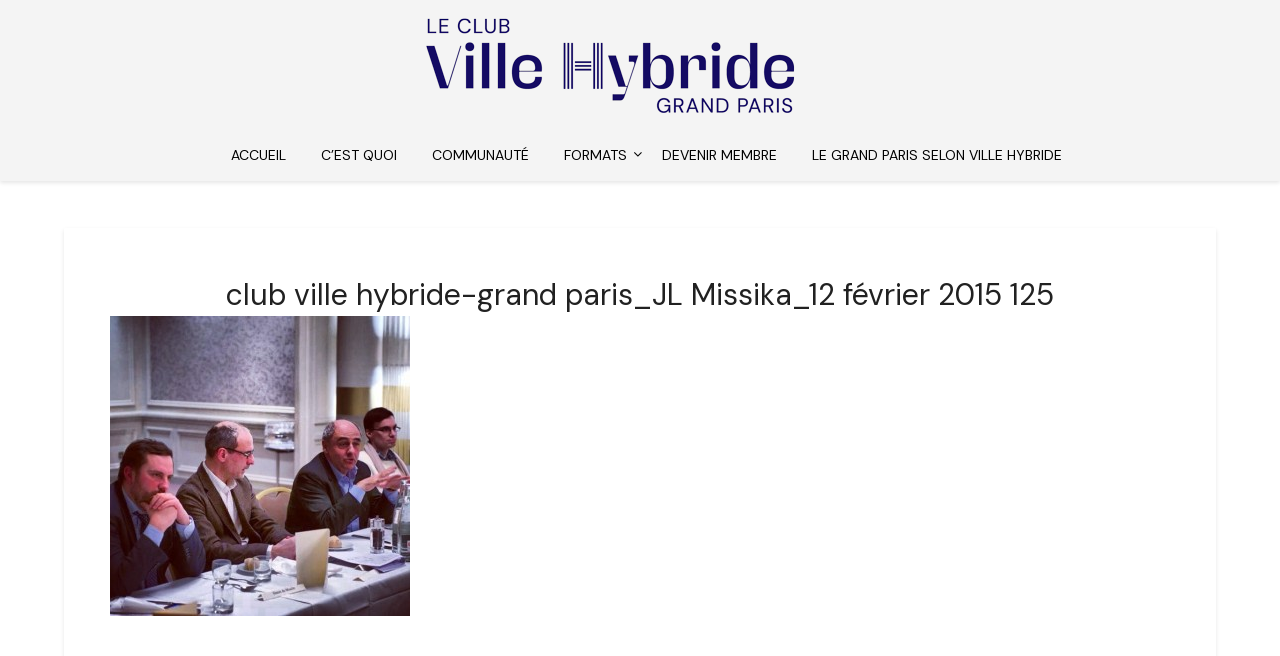

--- FILE ---
content_type: text/html; charset=UTF-8
request_url: http://www.clubvillehybridegrandparis.villehybride.fr/2016/01/29/jean-louis-missika-ville-de-paris-ariane-bouleau-saide-grand-paris-amenagement-27-janvier-2016/club-ville-hybride-grand-paris_jl-missika_12-fevrier-2015-125/
body_size: 13209
content:
<!doctype html>
<html lang="fr-FR">
<head>
	<meta charset="UTF-8">
	<meta name="viewport" content="width=device-width, initial-scale=1">
	<link rel="profile" href="http://gmpg.org/xfn/11">
	<meta name='robots' content='index, follow, max-image-preview:large, max-snippet:-1, max-video-preview:-1' />

	<!-- This site is optimized with the Yoast SEO plugin v21.8 - https://yoast.com/wordpress/plugins/seo/ -->
	<title>club ville hybride-grand paris_JL Missika_12 février 2015 125 - Ville Hybride</title>
	<link rel="canonical" href="http://www.clubvillehybridegrandparis.villehybride.fr/2016/01/29/jean-louis-missika-ville-de-paris-ariane-bouleau-saide-grand-paris-amenagement-27-janvier-2016/club-ville-hybride-grand-paris_jl-missika_12-fevrier-2015-125/" />
	<meta property="og:locale" content="fr_FR" />
	<meta property="og:type" content="article" />
	<meta property="og:title" content="club ville hybride-grand paris_JL Missika_12 février 2015 125 - Ville Hybride" />
	<meta property="og:url" content="http://www.clubvillehybridegrandparis.villehybride.fr/2016/01/29/jean-louis-missika-ville-de-paris-ariane-bouleau-saide-grand-paris-amenagement-27-janvier-2016/club-ville-hybride-grand-paris_jl-missika_12-fevrier-2015-125/" />
	<meta property="og:site_name" content="Ville Hybride" />
	<meta property="article:publisher" content="https://www.facebook.com/vhyb.lavillehybride" />
	<meta property="og:image" content="http://www.clubvillehybridegrandparis.villehybride.fr/2016/01/29/jean-louis-missika-ville-de-paris-ariane-bouleau-saide-grand-paris-amenagement-27-janvier-2016/club-ville-hybride-grand-paris_jl-missika_12-fevrier-2015-125" />
	<meta property="og:image:width" content="640" />
	<meta property="og:image:height" content="640" />
	<meta property="og:image:type" content="image/jpeg" />
	<meta name="twitter:card" content="summary_large_image" />
	<meta name="twitter:site" content="@villehybride" />
	<script type="application/ld+json" class="yoast-schema-graph">{"@context":"https://schema.org","@graph":[{"@type":"WebPage","@id":"http://www.clubvillehybridegrandparis.villehybride.fr/2016/01/29/jean-louis-missika-ville-de-paris-ariane-bouleau-saide-grand-paris-amenagement-27-janvier-2016/club-ville-hybride-grand-paris_jl-missika_12-fevrier-2015-125/","url":"http://www.clubvillehybridegrandparis.villehybride.fr/2016/01/29/jean-louis-missika-ville-de-paris-ariane-bouleau-saide-grand-paris-amenagement-27-janvier-2016/club-ville-hybride-grand-paris_jl-missika_12-fevrier-2015-125/","name":"club ville hybride-grand paris_JL Missika_12 février 2015 125 - Ville Hybride","isPartOf":{"@id":"http://www.clubvillehybridegrandparis.villehybride.fr/#website"},"primaryImageOfPage":{"@id":"http://www.clubvillehybridegrandparis.villehybride.fr/2016/01/29/jean-louis-missika-ville-de-paris-ariane-bouleau-saide-grand-paris-amenagement-27-janvier-2016/club-ville-hybride-grand-paris_jl-missika_12-fevrier-2015-125/#primaryimage"},"image":{"@id":"http://www.clubvillehybridegrandparis.villehybride.fr/2016/01/29/jean-louis-missika-ville-de-paris-ariane-bouleau-saide-grand-paris-amenagement-27-janvier-2016/club-ville-hybride-grand-paris_jl-missika_12-fevrier-2015-125/#primaryimage"},"thumbnailUrl":"http://www.clubvillehybridegrandparis.villehybride.fr/wp-content/uploads/2016/03/club-ville-hybride-grand-paris_JL-Missika_12-février-2015-125.jpg","datePublished":"2016-03-02T12:33:46+00:00","dateModified":"2016-03-02T12:33:46+00:00","breadcrumb":{"@id":"http://www.clubvillehybridegrandparis.villehybride.fr/2016/01/29/jean-louis-missika-ville-de-paris-ariane-bouleau-saide-grand-paris-amenagement-27-janvier-2016/club-ville-hybride-grand-paris_jl-missika_12-fevrier-2015-125/#breadcrumb"},"inLanguage":"fr-FR","potentialAction":[{"@type":"ReadAction","target":["http://www.clubvillehybridegrandparis.villehybride.fr/2016/01/29/jean-louis-missika-ville-de-paris-ariane-bouleau-saide-grand-paris-amenagement-27-janvier-2016/club-ville-hybride-grand-paris_jl-missika_12-fevrier-2015-125/"]}]},{"@type":"ImageObject","inLanguage":"fr-FR","@id":"http://www.clubvillehybridegrandparis.villehybride.fr/2016/01/29/jean-louis-missika-ville-de-paris-ariane-bouleau-saide-grand-paris-amenagement-27-janvier-2016/club-ville-hybride-grand-paris_jl-missika_12-fevrier-2015-125/#primaryimage","url":"http://www.clubvillehybridegrandparis.villehybride.fr/wp-content/uploads/2016/03/club-ville-hybride-grand-paris_JL-Missika_12-février-2015-125.jpg","contentUrl":"http://www.clubvillehybridegrandparis.villehybride.fr/wp-content/uploads/2016/03/club-ville-hybride-grand-paris_JL-Missika_12-février-2015-125.jpg","width":640,"height":640},{"@type":"BreadcrumbList","@id":"http://www.clubvillehybridegrandparis.villehybride.fr/2016/01/29/jean-louis-missika-ville-de-paris-ariane-bouleau-saide-grand-paris-amenagement-27-janvier-2016/club-ville-hybride-grand-paris_jl-missika_12-fevrier-2015-125/#breadcrumb","itemListElement":[{"@type":"ListItem","position":1,"name":"Accueil","item":"http://www.clubvillehybridegrandparis.villehybride.fr/"},{"@type":"ListItem","position":2,"name":"JL Missika et Ariane Bouleau : les nouvelles modalités des projets &#8211; 27 janvier 2016","item":"http://www.clubvillehybridegrandparis.villehybride.fr/2016/01/29/jean-louis-missika-ville-de-paris-ariane-bouleau-saide-grand-paris-amenagement-27-janvier-2016/"},{"@type":"ListItem","position":3,"name":"club ville hybride-grand paris_JL Missika_12 février 2015 125"}]},{"@type":"WebSite","@id":"http://www.clubvillehybridegrandparis.villehybride.fr/#website","url":"http://www.clubvillehybridegrandparis.villehybride.fr/","name":"Ville Hybride","description":"","publisher":{"@id":"http://www.clubvillehybridegrandparis.villehybride.fr/#organization"},"potentialAction":[{"@type":"SearchAction","target":{"@type":"EntryPoint","urlTemplate":"http://www.clubvillehybridegrandparis.villehybride.fr/?s={search_term_string}"},"query-input":"required name=search_term_string"}],"inLanguage":"fr-FR"},{"@type":"Organization","@id":"http://www.clubvillehybridegrandparis.villehybride.fr/#organization","name":"Ville Hybride","url":"http://www.clubvillehybridegrandparis.villehybride.fr/","logo":{"@type":"ImageObject","inLanguage":"fr-FR","@id":"http://www.clubvillehybridegrandparis.villehybride.fr/#/schema/logo/image/","url":"http://www.clubvillehybridegrandparis.villehybride.fr/wp-content/uploads/2024/01/Logo-VH-leclub-bleu_SD_bleufonce_web.png","contentUrl":"http://www.clubvillehybridegrandparis.villehybride.fr/wp-content/uploads/2024/01/Logo-VH-leclub-bleu_SD_bleufonce_web.png","width":400,"height":111,"caption":"Ville Hybride"},"image":{"@id":"http://www.clubvillehybridegrandparis.villehybride.fr/#/schema/logo/image/"},"sameAs":["https://www.facebook.com/vhyb.lavillehybride","https://twitter.com/villehybride","https://www.instagram.com/villehybride/","https://fr.linkedin.com/in/michael-silly-b4970a/fr"]}]}</script>
	<!-- / Yoast SEO plugin. -->


<link rel='dns-prefetch' href='//fonts.googleapis.com' />
<link rel="alternate" type="application/rss+xml" title="Ville Hybride &raquo; Flux" href="http://www.clubvillehybridegrandparis.villehybride.fr/feed/" />
<link rel="alternate" type="application/rss+xml" title="Ville Hybride &raquo; Flux des commentaires" href="http://www.clubvillehybridegrandparis.villehybride.fr/comments/feed/" />
<link rel="alternate" type="application/rss+xml" title="Ville Hybride &raquo; club ville hybride-grand paris_JL Missika_12 février 2015 125 Flux des commentaires" href="http://www.clubvillehybridegrandparis.villehybride.fr/2016/01/29/jean-louis-missika-ville-de-paris-ariane-bouleau-saide-grand-paris-amenagement-27-janvier-2016/club-ville-hybride-grand-paris_jl-missika_12-fevrier-2015-125/feed/" />
<script type="text/javascript">
/* <![CDATA[ */
window._wpemojiSettings = {"baseUrl":"https:\/\/s.w.org\/images\/core\/emoji\/14.0.0\/72x72\/","ext":".png","svgUrl":"https:\/\/s.w.org\/images\/core\/emoji\/14.0.0\/svg\/","svgExt":".svg","source":{"concatemoji":"http:\/\/www.clubvillehybridegrandparis.villehybride.fr\/wp-includes\/js\/wp-emoji-release.min.js?ver=6.4.7"}};
/*! This file is auto-generated */
!function(i,n){var o,s,e;function c(e){try{var t={supportTests:e,timestamp:(new Date).valueOf()};sessionStorage.setItem(o,JSON.stringify(t))}catch(e){}}function p(e,t,n){e.clearRect(0,0,e.canvas.width,e.canvas.height),e.fillText(t,0,0);var t=new Uint32Array(e.getImageData(0,0,e.canvas.width,e.canvas.height).data),r=(e.clearRect(0,0,e.canvas.width,e.canvas.height),e.fillText(n,0,0),new Uint32Array(e.getImageData(0,0,e.canvas.width,e.canvas.height).data));return t.every(function(e,t){return e===r[t]})}function u(e,t,n){switch(t){case"flag":return n(e,"\ud83c\udff3\ufe0f\u200d\u26a7\ufe0f","\ud83c\udff3\ufe0f\u200b\u26a7\ufe0f")?!1:!n(e,"\ud83c\uddfa\ud83c\uddf3","\ud83c\uddfa\u200b\ud83c\uddf3")&&!n(e,"\ud83c\udff4\udb40\udc67\udb40\udc62\udb40\udc65\udb40\udc6e\udb40\udc67\udb40\udc7f","\ud83c\udff4\u200b\udb40\udc67\u200b\udb40\udc62\u200b\udb40\udc65\u200b\udb40\udc6e\u200b\udb40\udc67\u200b\udb40\udc7f");case"emoji":return!n(e,"\ud83e\udef1\ud83c\udffb\u200d\ud83e\udef2\ud83c\udfff","\ud83e\udef1\ud83c\udffb\u200b\ud83e\udef2\ud83c\udfff")}return!1}function f(e,t,n){var r="undefined"!=typeof WorkerGlobalScope&&self instanceof WorkerGlobalScope?new OffscreenCanvas(300,150):i.createElement("canvas"),a=r.getContext("2d",{willReadFrequently:!0}),o=(a.textBaseline="top",a.font="600 32px Arial",{});return e.forEach(function(e){o[e]=t(a,e,n)}),o}function t(e){var t=i.createElement("script");t.src=e,t.defer=!0,i.head.appendChild(t)}"undefined"!=typeof Promise&&(o="wpEmojiSettingsSupports",s=["flag","emoji"],n.supports={everything:!0,everythingExceptFlag:!0},e=new Promise(function(e){i.addEventListener("DOMContentLoaded",e,{once:!0})}),new Promise(function(t){var n=function(){try{var e=JSON.parse(sessionStorage.getItem(o));if("object"==typeof e&&"number"==typeof e.timestamp&&(new Date).valueOf()<e.timestamp+604800&&"object"==typeof e.supportTests)return e.supportTests}catch(e){}return null}();if(!n){if("undefined"!=typeof Worker&&"undefined"!=typeof OffscreenCanvas&&"undefined"!=typeof URL&&URL.createObjectURL&&"undefined"!=typeof Blob)try{var e="postMessage("+f.toString()+"("+[JSON.stringify(s),u.toString(),p.toString()].join(",")+"));",r=new Blob([e],{type:"text/javascript"}),a=new Worker(URL.createObjectURL(r),{name:"wpTestEmojiSupports"});return void(a.onmessage=function(e){c(n=e.data),a.terminate(),t(n)})}catch(e){}c(n=f(s,u,p))}t(n)}).then(function(e){for(var t in e)n.supports[t]=e[t],n.supports.everything=n.supports.everything&&n.supports[t],"flag"!==t&&(n.supports.everythingExceptFlag=n.supports.everythingExceptFlag&&n.supports[t]);n.supports.everythingExceptFlag=n.supports.everythingExceptFlag&&!n.supports.flag,n.DOMReady=!1,n.readyCallback=function(){n.DOMReady=!0}}).then(function(){return e}).then(function(){var e;n.supports.everything||(n.readyCallback(),(e=n.source||{}).concatemoji?t(e.concatemoji):e.wpemoji&&e.twemoji&&(t(e.twemoji),t(e.wpemoji)))}))}((window,document),window._wpemojiSettings);
/* ]]> */
</script>
<link rel='stylesheet' id='dashicons-css' href='http://www.clubvillehybridegrandparis.villehybride.fr/wp-includes/css/dashicons.min.css?ver=6.4.7' type='text/css' media='all' />
<link rel='stylesheet' id='menu-icons-extra-css' href='http://www.clubvillehybridegrandparis.villehybride.fr/wp-content/plugins/menu-icons/css/extra.min.css?ver=0.13.8' type='text/css' media='all' />
<style id='wp-emoji-styles-inline-css' type='text/css'>

	img.wp-smiley, img.emoji {
		display: inline !important;
		border: none !important;
		box-shadow: none !important;
		height: 1em !important;
		width: 1em !important;
		margin: 0 0.07em !important;
		vertical-align: -0.1em !important;
		background: none !important;
		padding: 0 !important;
	}
</style>
<link rel='stylesheet' id='wp-block-library-css' href='http://www.clubvillehybridegrandparis.villehybride.fr/wp-includes/css/dist/block-library/style.min.css?ver=6.4.7' type='text/css' media='all' />
<style id='superb-addons-animated-heading-style-inline-css' type='text/css'>
.superbaddons-animated-heading-block{overflow:hidden}.superbaddons-animated-heading-block .superb-animated-heading-letter{display:inline-block}

</style>
<style id='superb-addons-author-box-style-inline-css' type='text/css'>
.superbaddons-authorbox{align-items:stretch;border-radius:10px;display:flex;flex-direction:row;gap:20px;padding:40px 20px}.superbaddons-authorbox-alignment-left{justify-content:flex-start}.superbaddons-authorbox-alignment-center{align-items:center;flex-direction:column;gap:0;justify-content:center;text-align:center}.superbaddons-authorbox-alignment-right{flex-direction:row-reverse;text-align:right}.superbaddons-authorbox-left{align-items:center;display:flex;flex:1;max-width:96px}.superbaddons-authorbox-right{flex:1}.superbaddons-authorbox-avatar{border-radius:50%}.superbaddons-authorbox-authorname{color:#444;font-size:32px;font-style:normal;font-weight:800;line-height:40px}.superbaddons-authorbox-authorbio{color:#7c7c7c;font-size:14px;font-style:normal;font-weight:600;line-height:19px}.superbaddons-authorbox-authorbio,.superbaddons-authorbox-authorname{margin:0}.superbaddons-authorbox-social-wrapper{align-items:flex-start;display:flex;flex-direction:row;gap:10px}.superbaddons-authorbox-social-wrapper a{margin-top:15px}

</style>
<style id='superb-addons-ratings-style-inline-css' type='text/css'>
.superbaddongs-ratings-overall-wrapper{display:flex;flex-direction:column}.superbaddons-ratings-overall-label{font-style:normal;font-weight:700}.superbaddons-ratings-overall-rating-wrapper{align-items:center;display:flex;flex-direction:row;gap:12px}.superbaddons-ratings-overall-rating{align-items:center;display:flex;font-style:normal;font-weight:800;gap:5px;line-height:40px}.superbaddons-ratings-stars-icons{display:flex;flex-wrap:wrap;gap:8px;position:relative}.superbaddons-ratings-single-star{align-items:center;display:flex;position:relative}.superbaddons-ratings-single-percentage-star{left:0;overflow:hidden;position:absolute;top:0}.superbaddons-ratings-ratingbar-label{font-weight:700;margin:30px 0 16px}.superbaddons-ratings-ratingbar-bar{border-radius:100px;overflow:hidden;width:100%}.superbaddons-ratings-ratingbar-bar,.superbaddons-ratings-ratingbar-bar-fill{height:10px}.superbaddons-ratings-alignment-center{text-align:center}.superbaddons-ratings-alignment-center .superbaddons-ratings-overall-rating-wrapper{justify-content:center}.superbaddons-ratings-alignment-right{text-align:right}.superbaddons-ratings-alignment-right .superbaddons-ratings-overall-rating-wrapper{flex-direction:row-reverse}

</style>
<style id='superb-addons-table-of-contents-style-inline-css' type='text/css'>
.superbaddons-tableofcontents{display:flex;flex-direction:column}.superbaddons-tableofcontents-alignment-center{align-items:center;text-align:center}.superbaddons-tableofcontents-alignment-right{direction:rtl}.superbaddons-tableofcontents-boxed{border-radius:10px;padding:40px 20px}.superbaddons-tableofcontents-title{font-style:normal;font-weight:800}.superbaddons-tableofcontents-text{font-style:normal;font-weight:600}.superbaddons-tableofcontents-table ol{list-style-position:inside;margin:0;padding:0}.superbaddons-tableofcontents-table ol ol{padding-left:20px}.superbaddons-tableofcontents-alignment-center .superbaddons-tableofcontents-table ol ol{padding-left:0}.superbaddons-tableofcontents-alignment-right .superbaddons-tableofcontents-table ol ol{padding-left:0;padding-right:20px}

</style>
<style id='superb-addons-recent-posts-style-inline-css' type='text/css'>
.superbaddons-recentposts-alignment-center .superbaddons-recentposts-item-inner{flex-direction:column;justify-content:center;text-align:center}.superbaddons-recentposts-alignment-right{direction:rtl}.superbaddons-recentposts-list{list-style:none;margin:0;padding:0}.superbaddons-recentposts-list a{text-decoration:none}.superbaddons-recentposts-list a:active,.superbaddons-recentposts-list a:focus,.superbaddons-recentposts-list a:hover{color:inherit}.superbaddons-recentposts-item{margin-bottom:10px}.superbaddons-recentposts-item:last-of-type{margin-bottom:0}.superbaddons-recentposts-item-inner{align-items:center;display:flex;gap:10px}.superbaddons-recentposts-item-left,.superbaddons-recentposts-item-right{display:flex;flex-direction:column}

</style>
<style id='superb-addons-cover-image-style-inline-css' type='text/css'>
.superbaddons-coverimage-block{overflow:hidden}

</style>
<style id='superb-addons-google-maps-style-inline-css' type='text/css'>
.superbaddons-google-maps-block{overflow:hidden}

</style>
<style id='classic-theme-styles-inline-css' type='text/css'>
/*! This file is auto-generated */
.wp-block-button__link{color:#fff;background-color:#32373c;border-radius:9999px;box-shadow:none;text-decoration:none;padding:calc(.667em + 2px) calc(1.333em + 2px);font-size:1.125em}.wp-block-file__button{background:#32373c;color:#fff;text-decoration:none}
</style>
<style id='global-styles-inline-css' type='text/css'>
body{--wp--preset--color--black: #000000;--wp--preset--color--cyan-bluish-gray: #abb8c3;--wp--preset--color--white: #ffffff;--wp--preset--color--pale-pink: #f78da7;--wp--preset--color--vivid-red: #cf2e2e;--wp--preset--color--luminous-vivid-orange: #ff6900;--wp--preset--color--luminous-vivid-amber: #fcb900;--wp--preset--color--light-green-cyan: #7bdcb5;--wp--preset--color--vivid-green-cyan: #00d084;--wp--preset--color--pale-cyan-blue: #8ed1fc;--wp--preset--color--vivid-cyan-blue: #0693e3;--wp--preset--color--vivid-purple: #9b51e0;--wp--preset--gradient--vivid-cyan-blue-to-vivid-purple: linear-gradient(135deg,rgba(6,147,227,1) 0%,rgb(155,81,224) 100%);--wp--preset--gradient--light-green-cyan-to-vivid-green-cyan: linear-gradient(135deg,rgb(122,220,180) 0%,rgb(0,208,130) 100%);--wp--preset--gradient--luminous-vivid-amber-to-luminous-vivid-orange: linear-gradient(135deg,rgba(252,185,0,1) 0%,rgba(255,105,0,1) 100%);--wp--preset--gradient--luminous-vivid-orange-to-vivid-red: linear-gradient(135deg,rgba(255,105,0,1) 0%,rgb(207,46,46) 100%);--wp--preset--gradient--very-light-gray-to-cyan-bluish-gray: linear-gradient(135deg,rgb(238,238,238) 0%,rgb(169,184,195) 100%);--wp--preset--gradient--cool-to-warm-spectrum: linear-gradient(135deg,rgb(74,234,220) 0%,rgb(151,120,209) 20%,rgb(207,42,186) 40%,rgb(238,44,130) 60%,rgb(251,105,98) 80%,rgb(254,248,76) 100%);--wp--preset--gradient--blush-light-purple: linear-gradient(135deg,rgb(255,206,236) 0%,rgb(152,150,240) 100%);--wp--preset--gradient--blush-bordeaux: linear-gradient(135deg,rgb(254,205,165) 0%,rgb(254,45,45) 50%,rgb(107,0,62) 100%);--wp--preset--gradient--luminous-dusk: linear-gradient(135deg,rgb(255,203,112) 0%,rgb(199,81,192) 50%,rgb(65,88,208) 100%);--wp--preset--gradient--pale-ocean: linear-gradient(135deg,rgb(255,245,203) 0%,rgb(182,227,212) 50%,rgb(51,167,181) 100%);--wp--preset--gradient--electric-grass: linear-gradient(135deg,rgb(202,248,128) 0%,rgb(113,206,126) 100%);--wp--preset--gradient--midnight: linear-gradient(135deg,rgb(2,3,129) 0%,rgb(40,116,252) 100%);--wp--preset--font-size--superbfont-tiny: clamp(10px, 0.625rem + ((1vw - 3.2px) * 0.156), 12px);--wp--preset--font-size--superbfont-xxsmall: clamp(12px, 0.75rem + ((1vw - 3.2px) * 0.156), 14px);--wp--preset--font-size--superbfont-xsmall: clamp(14px, 0.875rem + ((1vw - 3.2px) * 0.156), 16px);--wp--preset--font-size--superbfont-small: clamp(14px, 0.875rem + ((1vw - 3.2px) * 0.313), 18px);--wp--preset--font-size--superbfont-medium: clamp(20px, 1.25rem + ((1vw - 3.2px) * 0.313), 24px);--wp--preset--font-size--superbfont-large: clamp(24px, 1.5rem + ((1vw - 3.2px) * 0.625), 32px);--wp--preset--font-size--superbfont-xlarge: clamp(36px, 2.25rem + ((1vw - 3.2px) * 0.938), 48px);--wp--preset--font-size--superbfont-xxlarge: clamp(40px, 2.5rem + ((1vw - 3.2px) * 1.094), 54px);--wp--preset--spacing--superbspacing-xxsmall: clamp(5px, 1vw, 10px);--wp--preset--spacing--superbspacing-xsmall: clamp(10px, 2vw, 20px);--wp--preset--spacing--superbspacing-small: clamp(20px, 4vw, 40px);--wp--preset--spacing--superbspacing-medium: clamp(30px, 6vw, 60px);--wp--preset--spacing--superbspacing-large: clamp(40px, 8vw, 80px);--wp--preset--spacing--superbspacing-xlarge: clamp(50px, 10vw, 100px);--wp--preset--spacing--superbspacing-xxlarge: clamp(60px, 12vw, 120px);--wp--preset--shadow--natural: 6px 6px 9px rgba(0, 0, 0, 0.2);--wp--preset--shadow--deep: 12px 12px 50px rgba(0, 0, 0, 0.4);--wp--preset--shadow--sharp: 6px 6px 0px rgba(0, 0, 0, 0.2);--wp--preset--shadow--outlined: 6px 6px 0px -3px rgba(255, 255, 255, 1), 6px 6px rgba(0, 0, 0, 1);--wp--preset--shadow--crisp: 6px 6px 0px rgba(0, 0, 0, 1);}:where(body .is-layout-flow)  > :first-child:first-child{margin-block-start: 0;}:where(body .is-layout-flow)  > :last-child:last-child{margin-block-end: 0;}:where(body .is-layout-flow)  > *{margin-block-start: 24px;margin-block-end: 0;}:where(body .is-layout-constrained)  > :first-child:first-child{margin-block-start: 0;}:where(body .is-layout-constrained)  > :last-child:last-child{margin-block-end: 0;}:where(body .is-layout-constrained)  > *{margin-block-start: 24px;margin-block-end: 0;}:where(body .is-layout-flex) {gap: 24px;}:where(body .is-layout-grid) {gap: 24px;}body .is-layout-flow > .alignleft{float: left;margin-inline-start: 0;margin-inline-end: 2em;}body .is-layout-flow > .alignright{float: right;margin-inline-start: 2em;margin-inline-end: 0;}body .is-layout-flow > .aligncenter{margin-left: auto !important;margin-right: auto !important;}body .is-layout-constrained > .alignleft{float: left;margin-inline-start: 0;margin-inline-end: 2em;}body .is-layout-constrained > .alignright{float: right;margin-inline-start: 2em;margin-inline-end: 0;}body .is-layout-constrained > .aligncenter{margin-left: auto !important;margin-right: auto !important;}body .is-layout-constrained > :where(:not(.alignleft):not(.alignright):not(.alignfull)){max-width: var(--wp--style--global--content-size);margin-left: auto !important;margin-right: auto !important;}body .is-layout-constrained > .alignwide{max-width: var(--wp--style--global--wide-size);}body .is-layout-flex{display: flex;}body .is-layout-flex{flex-wrap: wrap;align-items: center;}body .is-layout-flex > *{margin: 0;}body .is-layout-grid{display: grid;}body .is-layout-grid > *{margin: 0;}.has-black-color{color: var(--wp--preset--color--black) !important;}.has-cyan-bluish-gray-color{color: var(--wp--preset--color--cyan-bluish-gray) !important;}.has-white-color{color: var(--wp--preset--color--white) !important;}.has-pale-pink-color{color: var(--wp--preset--color--pale-pink) !important;}.has-vivid-red-color{color: var(--wp--preset--color--vivid-red) !important;}.has-luminous-vivid-orange-color{color: var(--wp--preset--color--luminous-vivid-orange) !important;}.has-luminous-vivid-amber-color{color: var(--wp--preset--color--luminous-vivid-amber) !important;}.has-light-green-cyan-color{color: var(--wp--preset--color--light-green-cyan) !important;}.has-vivid-green-cyan-color{color: var(--wp--preset--color--vivid-green-cyan) !important;}.has-pale-cyan-blue-color{color: var(--wp--preset--color--pale-cyan-blue) !important;}.has-vivid-cyan-blue-color{color: var(--wp--preset--color--vivid-cyan-blue) !important;}.has-vivid-purple-color{color: var(--wp--preset--color--vivid-purple) !important;}.has-black-background-color{background-color: var(--wp--preset--color--black) !important;}.has-cyan-bluish-gray-background-color{background-color: var(--wp--preset--color--cyan-bluish-gray) !important;}.has-white-background-color{background-color: var(--wp--preset--color--white) !important;}.has-pale-pink-background-color{background-color: var(--wp--preset--color--pale-pink) !important;}.has-vivid-red-background-color{background-color: var(--wp--preset--color--vivid-red) !important;}.has-luminous-vivid-orange-background-color{background-color: var(--wp--preset--color--luminous-vivid-orange) !important;}.has-luminous-vivid-amber-background-color{background-color: var(--wp--preset--color--luminous-vivid-amber) !important;}.has-light-green-cyan-background-color{background-color: var(--wp--preset--color--light-green-cyan) !important;}.has-vivid-green-cyan-background-color{background-color: var(--wp--preset--color--vivid-green-cyan) !important;}.has-pale-cyan-blue-background-color{background-color: var(--wp--preset--color--pale-cyan-blue) !important;}.has-vivid-cyan-blue-background-color{background-color: var(--wp--preset--color--vivid-cyan-blue) !important;}.has-vivid-purple-background-color{background-color: var(--wp--preset--color--vivid-purple) !important;}.has-black-border-color{border-color: var(--wp--preset--color--black) !important;}.has-cyan-bluish-gray-border-color{border-color: var(--wp--preset--color--cyan-bluish-gray) !important;}.has-white-border-color{border-color: var(--wp--preset--color--white) !important;}.has-pale-pink-border-color{border-color: var(--wp--preset--color--pale-pink) !important;}.has-vivid-red-border-color{border-color: var(--wp--preset--color--vivid-red) !important;}.has-luminous-vivid-orange-border-color{border-color: var(--wp--preset--color--luminous-vivid-orange) !important;}.has-luminous-vivid-amber-border-color{border-color: var(--wp--preset--color--luminous-vivid-amber) !important;}.has-light-green-cyan-border-color{border-color: var(--wp--preset--color--light-green-cyan) !important;}.has-vivid-green-cyan-border-color{border-color: var(--wp--preset--color--vivid-green-cyan) !important;}.has-pale-cyan-blue-border-color{border-color: var(--wp--preset--color--pale-cyan-blue) !important;}.has-vivid-cyan-blue-border-color{border-color: var(--wp--preset--color--vivid-cyan-blue) !important;}.has-vivid-purple-border-color{border-color: var(--wp--preset--color--vivid-purple) !important;}.has-vivid-cyan-blue-to-vivid-purple-gradient-background{background: var(--wp--preset--gradient--vivid-cyan-blue-to-vivid-purple) !important;}.has-light-green-cyan-to-vivid-green-cyan-gradient-background{background: var(--wp--preset--gradient--light-green-cyan-to-vivid-green-cyan) !important;}.has-luminous-vivid-amber-to-luminous-vivid-orange-gradient-background{background: var(--wp--preset--gradient--luminous-vivid-amber-to-luminous-vivid-orange) !important;}.has-luminous-vivid-orange-to-vivid-red-gradient-background{background: var(--wp--preset--gradient--luminous-vivid-orange-to-vivid-red) !important;}.has-very-light-gray-to-cyan-bluish-gray-gradient-background{background: var(--wp--preset--gradient--very-light-gray-to-cyan-bluish-gray) !important;}.has-cool-to-warm-spectrum-gradient-background{background: var(--wp--preset--gradient--cool-to-warm-spectrum) !important;}.has-blush-light-purple-gradient-background{background: var(--wp--preset--gradient--blush-light-purple) !important;}.has-blush-bordeaux-gradient-background{background: var(--wp--preset--gradient--blush-bordeaux) !important;}.has-luminous-dusk-gradient-background{background: var(--wp--preset--gradient--luminous-dusk) !important;}.has-pale-ocean-gradient-background{background: var(--wp--preset--gradient--pale-ocean) !important;}.has-electric-grass-gradient-background{background: var(--wp--preset--gradient--electric-grass) !important;}.has-midnight-gradient-background{background: var(--wp--preset--gradient--midnight) !important;}.has-superbfont-tiny-font-size{font-size: var(--wp--preset--font-size--superbfont-tiny) !important;}.has-superbfont-xxsmall-font-size{font-size: var(--wp--preset--font-size--superbfont-xxsmall) !important;}.has-superbfont-xsmall-font-size{font-size: var(--wp--preset--font-size--superbfont-xsmall) !important;}.has-superbfont-small-font-size{font-size: var(--wp--preset--font-size--superbfont-small) !important;}.has-superbfont-medium-font-size{font-size: var(--wp--preset--font-size--superbfont-medium) !important;}.has-superbfont-large-font-size{font-size: var(--wp--preset--font-size--superbfont-large) !important;}.has-superbfont-xlarge-font-size{font-size: var(--wp--preset--font-size--superbfont-xlarge) !important;}.has-superbfont-xxlarge-font-size{font-size: var(--wp--preset--font-size--superbfont-xxlarge) !important;}
.wp-block-navigation a:where(:not(.wp-element-button)){color: inherit;}
.wp-block-pullquote{font-size: clamp(0.984em, 0.984rem + ((1vw - 0.2em) * 0.645), 1.5em);line-height: 1.6;}
</style>
<link rel='stylesheet' id='catch-sticky-menu-css' href='http://www.clubvillehybridegrandparis.villehybride.fr/wp-content/plugins/catch-sticky-menu/public/css/catch-sticky-menu-public.css?ver=1.7.3' type='text/css' media='all' />
<link rel='stylesheet' id='sow-image-default-8b5b6f678277-css' href='http://www.clubvillehybridegrandparis.villehybride.fr/wp-content/uploads/siteorigin-widgets/sow-image-default-8b5b6f678277.css?ver=6.4.7' type='text/css' media='all' />
<link rel='stylesheet' id='font-awesome-css' href='http://www.clubvillehybridegrandparis.villehybride.fr/wp-content/themes/imagegridly/css/font-awesome.min.css?ver=6.4.7' type='text/css' media='all' />
<link rel='stylesheet' id='imagegridly-style-css' href='http://www.clubvillehybridegrandparis.villehybride.fr/wp-content/themes/imagegridly/style.css?ver=6.4.7' type='text/css' media='all' />
<link rel='stylesheet' id='imagegridly-google-fonts-css' href='//fonts.googleapis.com/css?family=Lato%3A300%2C400%2C700%2C900&#038;ver=6.4.7' type='text/css' media='all' />
<script type="text/javascript" src="http://www.clubvillehybridegrandparis.villehybride.fr/wp-includes/js/jquery/jquery.min.js?ver=3.7.1" id="jquery-core-js"></script>
<script type="text/javascript" src="http://www.clubvillehybridegrandparis.villehybride.fr/wp-includes/js/jquery/jquery-migrate.min.js?ver=3.4.1" id="jquery-migrate-js"></script>
<script type="text/javascript" id="catch-sticky-menu-js-extra">
/* <![CDATA[ */
var sticky_object = {"sticky_desktop_menu_selector":".top-nav-wrapper","sticky_mobile_menu_selector":"","sticky_background_color":"","sticky_text_color":"","sticky_z_index":"199","sticky_opacity":"1","sticky_desktop_font_size":"","sticky_mobile_font_size":"","enable_only_on_home":"0","status":"0"};
/* ]]> */
</script>
<script type="text/javascript" src="http://www.clubvillehybridegrandparis.villehybride.fr/wp-content/plugins/catch-sticky-menu/public/js/catch-sticky-menu-public.js?ver=1.7.3" id="catch-sticky-menu-js"></script>
<link rel="https://api.w.org/" href="http://www.clubvillehybridegrandparis.villehybride.fr/wp-json/" /><link rel="alternate" type="application/json" href="http://www.clubvillehybridegrandparis.villehybride.fr/wp-json/wp/v2/media/278" /><link rel="EditURI" type="application/rsd+xml" title="RSD" href="http://www.clubvillehybridegrandparis.villehybride.fr/xmlrpc.php?rsd" />
<meta name="generator" content="WordPress 6.4.7" />
<link rel='shortlink' href='http://www.clubvillehybridegrandparis.villehybride.fr/?p=278' />
<link rel="alternate" type="application/json+oembed" href="http://www.clubvillehybridegrandparis.villehybride.fr/wp-json/oembed/1.0/embed?url=http%3A%2F%2Fwww.clubvillehybridegrandparis.villehybride.fr%2F2016%2F01%2F29%2Fjean-louis-missika-ville-de-paris-ariane-bouleau-saide-grand-paris-amenagement-27-janvier-2016%2Fclub-ville-hybride-grand-paris_jl-missika_12-fevrier-2015-125%2F" />
<link rel="alternate" type="text/xml+oembed" href="http://www.clubvillehybridegrandparis.villehybride.fr/wp-json/oembed/1.0/embed?url=http%3A%2F%2Fwww.clubvillehybridegrandparis.villehybride.fr%2F2016%2F01%2F29%2Fjean-louis-missika-ville-de-paris-ariane-bouleau-saide-grand-paris-amenagement-27-janvier-2016%2Fclub-ville-hybride-grand-paris_jl-missika_12-fevrier-2015-125%2F&#038;format=xml" />
	<link rel="preconnect" href="https://fonts.googleapis.com">
	<link rel="preconnect" href="https://fonts.gstatic.com">
	<link href='https://fonts.googleapis.com/css2?display=swap&family=DM+Sans' rel='stylesheet'><link rel="shortcut icon" href="http://www.clubvillehybridegrandparis.villehybride.fr/wp-content/uploads/2024/01/VH-icon.png" />
		<style type="text/css">
		body, .site, .swidgets-wrap h3, .post-data-text { background: ; }
		.site-title a, .site-description { color: ; }
		.sheader { background-color:  !important; }
		.main-navigation ul li a, .main-navigation ul li .sub-arrow, .super-menu .toggle-mobile-menu,.toggle-mobile-menu:before, .mobile-menu-active .smenu-hide { color: ; }
		#smobile-menu.show .main-navigation ul ul.children.active, #smobile-menu.show .main-navigation ul ul.sub-menu.active, #smobile-menu.show .main-navigation ul li, .smenu-hide.toggle-mobile-menu.menu-toggle, #smobile-menu.show .main-navigation ul li, .primary-menu ul li ul.children li, .primary-menu ul li ul.sub-menu li, .primary-menu .pmenu, .super-menu { border-color: ; border-bottom-color: ; }
		#secondary .widget h3, #secondary .widget h3 a, #secondary .widget h4, #secondary .widget h1, #secondary .widget h2, #secondary .widget h5, #secondary .widget h6, #secondary .widget h4 a { color: ; }
		#secondary .widget a, #secondary a, #secondary .widget li a , #secondary span.sub-arrow{ color: ; }
		#secondary, #secondary .widget, #secondary .widget p, #secondary .widget li, .widget time.rpwe-time.published { color: ; }
		#secondary .swidgets-wrap, #secondary .widget ul li, .featured-sidebar .search-field { border-color: ; }
		.site-info, .footer-column-three input.search-submit, .footer-column-three p, .footer-column-three li, .footer-column-three td, .footer-column-three th, .footer-column-three caption { color: #ffffff; }
		.footer-column-three h3, .footer-column-three h4, .footer-column-three h5, .footer-column-three h6, .footer-column-three h1, .footer-column-three h2, .footer-column-three h4, .footer-column-three h3 a { color: ; }
		.footer-column-three a, .footer-column-three li a, .footer-column-three .widget a, .footer-column-three .sub-arrow { color: ; }
		.footer-column-three h3:after { background: ; }
		.site-info, .widget ul li, .footer-column-three input.search-field, .footer-column-three input.search-submit { border-color: ; }
		.site-footer { background-color: #1e3370; }
		.content-wrapper h2.entry-title a, .content-wrapper h2.entry-title a:hover, .content-wrapper h2.entry-title a:active, .content-wrapper h2.entry-title a:focus, .archive .page-header h1, .blogposts-list h2 a, .blogposts-list h2 a:hover, .blogposts-list h2 a:active, .search-results h1.page-title { color: ; }
		.blogposts-list .post-data-text, .blogposts-list .post-data-text a, .content-wrapper .post-data-text *{ color: ; }
		.blogposts-list p { color: ; }
		.page-numbers li a, .blogposts-list .blogpost-button { background: ; }
		.page-numbers li a, .blogposts-list .blogpost-button, span.page-numbers.dots, .page-numbers.current, .page-numbers li a:hover { color: ; }
		.archive .page-header h1, .search-results h1.page-title, .blogposts-list.fbox, span.page-numbers.dots, .page-numbers li a, .page-numbers.current { border-color: ; }
		.blogposts-list .post-data-divider { background: ; }
		.page .comments-area .comment-author, .page .comments-area .comment-author a, .page .comments-area .comments-title, .page .content-area h1, .page .content-area h2, .page .content-area h3, .page .content-area h4, .page .content-area h5, .page .content-area h6, .page .content-area th, .single  .comments-area .comment-author, .single .comments-area .comment-author a, .single .comments-area .comments-title, .single .content-area h1, .single .content-area h2, .single .content-area h3, .single .content-area h4, .single .content-area h5, .single .content-area h6, .single .content-area th, .search-no-results h1, .error404 h1 { color: ; }
		.single .post-data-text, .page .post-data-text, .page .post-data-text a, .single .post-data-text a, .comments-area .comment-meta .comment-metadata a, .single .post-data-text * { color: ; }
		.page .content-area p, .page article, .page .content-area table, .page .content-area dd, .page .content-area dt, .page .content-area address, .page .content-area .entry-content, .page .content-area li, .page .content-area ol, .single .content-area p, .single article, .single .content-area table, .single .content-area dd, .single .content-area dt, .single .content-area address, .single .entry-content, .single .content-area li, .single .content-area ol, .search-no-results .page-content p { color: ; }
		.single .entry-content a, .page .entry-content a, .comment-content a, .comments-area .reply a, .logged-in-as a, .comments-area .comment-respond a { color: ; }
		.comments-area p.form-submit input { background: ; }
		.error404 .page-content p, .error404 input.search-submit, .search-no-results input.search-submit { color: ; }
		.page .comments-area, .page article.fbox, .page article tr, .page .comments-area ol.comment-list ol.children li, .page .comments-area ol.comment-list .comment, .single .comments-area, .single article.fbox, .single article tr, .comments-area ol.comment-list ol.children li, .comments-area ol.comment-list .comment, .error404 main#main, .error404 .search-form label, .search-no-results .search-form label, .error404 input.search-submit, .search-no-results input.search-submit, .error404 main#main, .search-no-results section.fbox.no-results.not-found{ border-color: ; }
		.single .post-data-divider, .page .post-data-divider { background: ; }
		.single .comments-area p.form-submit input, .page .comments-area p.form-submit input { color: ; }
		.bottom-header-wrapper { padding-top: px; }
		.bottom-header-wrapper { padding-bottom: px; }
		.bottom-header-wrapper { background: ; }
		.bottom-header-wrapper *{ color: ; }
		.header-widget a, .header-widget li a, .header-widget i.fa { color: ; }
		.header-widget, .header-widget p, .header-widget li, .header-widget .textwidget { color: ; }
		.header-widget .widget-title, .header-widget h1, .header-widget h3, .header-widget h2, .header-widget h4, .header-widget h5, .header-widget h6{ color: ; }
		.header-widget.swidgets-wrap, .header-widget ul li, .header-widget .search-field { border-color: ; }
		.bottom-header-title, .bottom-header-paragraph{ color: ; }
		#secondary .widget-title-lines:after, #secondary .widget-title-lines:before { background: ; }
		.header-widgets-wrapper .swidgets-wrap{ background: ; }
		.top-nav-wrapper, .primary-menu .pmenu, .super-menu, #smobile-menu, .primary-menu ul li ul.children, .primary-menu ul li ul.sub-menu { background-color: ; }
		#secondary .widget li, #secondary input.search-field, #secondary div#calendar_wrap, #secondary .tagcloud, #secondary .textwidget{ background: ; }
		#secondary .swidget { border-color: ; }
		.archive article.fbox, .search-results article.fbox, .blog article.fbox { background: ; }
		.comments-area, .single article.fbox, .page article.fbox { background: ; }


.page-numbers li a, .page-numbers.current{ background: ; }
.featured-img-box .entry-date { color: ; }
.featured-img-box .img-colors .entry-date { color: ; }
.featured-img-box h2 { color: ; }
.featured-img-box .img-colors h2 { color: ; }






		</style>
				<style type="text/css">


	.site-title a,
		.site-description,
		.logofont {
			color: #blank;
		}

		a.logofont {
		position: absolute;
		clip: rect(1px, 1px, 1px, 1px);
		display:none;
	}
	
		http://www.clubvillehybridegrandparis.villehybride.fr/wp-content/uploads/2024/06/cropped-le-grand-paris-des-projets.jpg"
				a.logofont{
			position: absolute;
			clip: rect(1px, 1px, 1px, 1px);
			display:none;
		}
				</style>
		<style type="text/css" id="custom-background-css">
body.custom-background { background-color: #ffffff; }
</style>
	<link rel="icon" href="http://www.clubvillehybridegrandparis.villehybride.fr/wp-content/uploads/2024/01/cropped-VH-icon-1-32x32.png" sizes="32x32" />
<link rel="icon" href="http://www.clubvillehybridegrandparis.villehybride.fr/wp-content/uploads/2024/01/cropped-VH-icon-1-192x192.png" sizes="192x192" />
<link rel="apple-touch-icon" href="http://www.clubvillehybridegrandparis.villehybride.fr/wp-content/uploads/2024/01/cropped-VH-icon-1-180x180.png" />
<meta name="msapplication-TileImage" content="http://www.clubvillehybridegrandparis.villehybride.fr/wp-content/uploads/2024/01/cropped-VH-icon-1-270x270.png" />
<style id="sccss">.center-main-menu
{
  max-width: 88%;
}

.logo-container
{
  max-width: 100%;
		margin: 0 auto;
    width: 40%;
    float: none;
}

.main-navigation ul li a
{
  font-size: 14px;
}

.top-nav-wrapper, .primary-menu .pmenu, .super-menu,  .primary-menu ul li ul.children, .primary-menu ul li ul.sub-menu
{
  background-color: #f4f4f4;
}

.featured-img-box h2
{
  color: #ffffff;
}

.featured-img-box .entry-date
{
visibility: hidden;
}

.post-91 
{
  width: 100%;
  margin-right: 4%;
  float: left;
}

.featured-content
{
  width: 100%;
  margin-right: 4%;
  float: left;
}

</style>	<style id="egf-frontend-styles" type="text/css">
		p {color: #000000;font-family: 'DM Sans', sans-serif;font-style: normal;font-weight: 400;} h1 {font-family: 'DM Sans', sans-serif;font-style: normal;font-weight: 400;} h2 {font-family: 'DM Sans', sans-serif;font-style: normal;font-weight: 400;} h3 {font-family: 'DM Sans', sans-serif;font-style: normal;font-weight: 400;} h4 {font-family: 'DM Sans', sans-serif;font-style: normal;font-weight: 400;} h5 {font-family: 'DM Sans', sans-serif;font-style: normal;font-weight: 400;} h6 {font-family: 'DM Sans', sans-serif;font-style: normal;font-weight: 400;} body *:not(.fa, .fas, .fab, .far, .mce-btn *, .dashicons-before, .dashicons, #wpadminbar, #wpadminbar *) {} header h1.site-title, header .site-title a, .site-branding .site-title, .site-branding .site-title a, header a.site-title {font-family: 'DM Sans', sans-serif!important;font-style: normal!important;font-weight: 400!important;} header .site-description {font-family: 'DM Sans', sans-serif!important;font-style: normal!important;font-weight: 400!important;} body.blog h2.entry-title, body.blog h2.entry-title a, body.archive h2.entry-title a, body.blog .preview-inner .preview-title a, body.blog article .title a {font-family: 'DM Sans', sans-serif!important;font-style: normal!important;font-weight: 400!important;} body.blog .entry-content a.blogpost-button, body.blog .entry-content .readmore-wrapper a, body.blog .entry-content .continue-reading a {font-family: 'DM Sans', sans-serif!important;font-style: normal!important;font-weight: 400!important;} h1.entry-title, h1.post-title, article h1.single-title {font-family: 'DM Sans', sans-serif!important;font-style: normal!important;font-weight: 400!important;} article .entry-meta, .entry-meta time, .entry-meta p, .entry-meta a, .entry-meta span, body.blog .preview-inner .post-meta a, body.blog article .entry-meta, article .post-date-customizable {font-family: 'DM Sans', sans-serif!important;font-style: normal!important;font-weight: 400!important;} .entry-content p, .preview-inner p, body.blog article .post-content, #content p {font-family: 'DM Sans', sans-serif!important;font-style: normal!important;font-weight: 400!important;} .entry-content ul, .entry-content ol, .entry-content li, article .post-single-content ul, article .post-single-content ol, article .post-single-content li {font-family: 'DM Sans', sans-serif!important;font-style: normal!important;font-weight: 400!important;} .entry-content a:not(.reveal__button__link), #content a:not(.reveal__button__link) {font-family: 'DM Sans', sans-serif!important;font-style: normal!important;font-weight: 400!important;} nav.primary-menu .site-logo a, nav.main-navigation .site-logo a, nav.site-navigation .site-logo a, header .site-nav .site-logo a, header #navigation .site-logo a, header .top-bar-title .site-title a {font-family: 'DM Sans', sans-serif!important;font-style: normal!important;font-weight: 400!important;} nav.primary-menu a:not(.site-logo), nav.main-navigation a:not(.site-logo), nav.site-navigation a:not(.site-logo), header .site-nav a:not(.site-logo), header #navigation a:not(.site-logo) {font-family: 'DM Sans', sans-serif!important;font-style: normal!important;font-weight: 400!important;} .bottom-header-wrapper .bottom-header-tagline {font-family: 'DM Sans', sans-serif!important;font-style: normal!important;font-weight: 400!important;} .bottom-header-wrapper .bottom-header-title, .bottom-header-wrapper .bottom-header-title h1, .site-branding-header .site-title {font-family: 'DM Sans', sans-serif!important;font-style: normal!important;font-weight: 400!important;} .bottom-header-wrapper .bottom-header-below-title, .site-branding-header .site-description, .bottom-header-wrapper .bottom-header-paragraph {font-family: 'DM Sans', sans-serif!important;font-style: normal!important;font-weight: 400!important;} .site-branding-header a {font-family: 'DM Sans', sans-serif!important;font-style: normal!important;font-weight: 400!important;} .header-widgets-wrapper .widget-title, .upper-widgets-grid-wrapper .widget-title, .top-widget-inner-wrapper .widget-title {font-family: 'DM Sans', sans-serif!important;font-style: normal!important;font-weight: 400!important;} .header-widgets-wrapper section *:not(.widget-title, div), .upper-widgets-grid-wrapper .widget *:not(.widget-title, div), .top-widget-inner-wrapper *:not(.widget-title, div) {font-family: 'DM Sans', sans-serif!important;font-style: normal!important;font-weight: 400!important;} .header-slideshow .slider-content h3 {} .header-slideshow .slider-content p {} .header-slideshow .slider-content a {} aside.featured-sidebar section .widget-title, aside.widget-area section .widget-title, .header-inner .sidebar-widgets .widget-title, aside.sidebar .widget .widget-title, aside.widget-area .widget .widget-title {font-family: 'DM Sans', sans-serif!important;font-style: normal!important;font-weight: 400!important;} aside.featured-sidebar section *:not(.widget-title, div), aside.widget-area section *:not(.widget-title, div), .header-inner .sidebar-widgets *:not(.widget-title, div), aside.sidebar .widget *:not(.widget-title, div), aside.widget-area .widget *:not(.widget-title, div) {font-family: 'DM Sans', sans-serif!important;font-style: normal!important;font-weight: 400!important;} footer.site-footer .content-wrap .widget-title, footer .widget-title {font-family: 'DM Sans', sans-serif!important;font-style: normal!important;font-weight: 400!important;} footer.site-footer .content-wrap section *:not(.widget-title, div), footer.site-footer section *:not(.widget-title, div), footer .footer-widgets *:not(.widget-title, div) {font-family: 'DM Sans', sans-serif!important;font-style: normal!important;font-weight: 400!important;} footer .site-info, footer .site-info *:not(.widget-title, div), footer .site-info *:not(.widget-title, div), footer .copyrights *:not(.widget-title, div), footer .copyright, footer .copyright *:not(.widget-title, div) {font-family: 'DM Sans', sans-serif!important;font-style: normal!important;font-weight: 400!important;} 	</style>
	</head>

<body class="attachment attachment-template-default single single-attachment postid-278 attachmentid-278 attachment-jpeg custom-background wp-custom-logo header-image">
	<div id="page" class="site">

		<header id="masthead" class="sheader site-header clearfix">
			<nav id="primary-site-navigation" class="primary-menu main-navigation clearfix">

				<a href="#" id="pull" class="smenu-hide toggle-mobile-menu menu-toggle" aria-controls="secondary-menu" aria-expanded="false">Menu</a>
				<div class="top-nav-wrapper">
					<div class="content-wrap">
						<div class="logo-container"> 

														<a href="http://www.clubvillehybridegrandparis.villehybride.fr/" class="custom-logo-link" rel="home"><img width="400" height="111" src="http://www.clubvillehybridegrandparis.villehybride.fr/wp-content/uploads/2024/01/Logo-VH-leclub-bleu_SD_bleufonce_web.png" class="custom-logo" alt="Ville Hybride" decoding="async" srcset="http://www.clubvillehybridegrandparis.villehybride.fr/wp-content/uploads/2024/01/Logo-VH-leclub-bleu_SD_bleufonce_web.png 400w, http://www.clubvillehybridegrandparis.villehybride.fr/wp-content/uploads/2024/01/Logo-VH-leclub-bleu_SD_bleufonce_web-300x83.png 300w" sizes="(max-width: 400px) 100vw, 400px" /></a>										</div>
				<div class="center-main-menu">
					<div class="menu-menu-cvhybgp-1-container"><ul id="primary-menu" class="pmenu"><li id="menu-item-26606" class="menu-item menu-item-type-custom menu-item-object-custom menu-item-home menu-item-26606"><a href="http://www.clubvillehybridegrandparis.villehybride.fr/">ACCUEIL</a></li>
<li id="menu-item-101" class="menu-item menu-item-type-post_type menu-item-object-page menu-item-101"><a href="http://www.clubvillehybridegrandparis.villehybride.fr/cest-quoi/">C’EST QUOI</a></li>
<li id="menu-item-103" class="menu-item menu-item-type-post_type menu-item-object-page menu-item-103"><a href="http://www.clubvillehybridegrandparis.villehybride.fr/ecosysteme/">COMMUNAUTÉ</a></li>
<li id="menu-item-104" class="menu-item menu-item-type-post_type menu-item-object-page menu-item-has-children menu-item-104"><a href="http://www.clubvillehybridegrandparis.villehybride.fr/editions/">FORMATS</a>
<ul class="sub-menu">
	<li id="menu-item-5668" class="menu-item menu-item-type-taxonomy menu-item-object-category menu-item-5668"><a href="http://www.clubvillehybridegrandparis.villehybride.fr/category/visite-de-territoire/">visite de territoire</a></li>
	<li id="menu-item-5677" class="menu-item menu-item-type-taxonomy menu-item-object-category menu-item-5677"><a href="http://www.clubvillehybridegrandparis.villehybride.fr/category/reunion-des-membres/">réunion des membres</a></li>
	<li id="menu-item-5676" class="menu-item menu-item-type-taxonomy menu-item-object-category menu-item-5676"><a href="http://www.clubvillehybridegrandparis.villehybride.fr/category/diner-des-personnalites/">dîner des personnalités</a></li>
</ul>
</li>
<li id="menu-item-102" class="menu-item menu-item-type-post_type menu-item-object-page menu-item-102"><a href="http://www.clubvillehybridegrandparis.villehybride.fr/devenir-membre/">DEVENIR MEMBRE</a></li>
<li id="menu-item-5721" class="menu-item menu-item-type-post_type menu-item-object-page menu-item-5721"><a href="http://www.clubvillehybridegrandparis.villehybride.fr/grand-paris/">LE GRAND PARIS SELON VILLE HYBRIDE</a></li>
</ul></div>					</div>
				</div>
			</div>
		</nav>

		<div class="super-menu clearfix">
			<div class="super-menu-inner">
				<a href="#" id="pull" class="toggle-mobile-menu menu-toggle" aria-controls="secondary-menu" aria-expanded="false">

										<a href="http://www.clubvillehybridegrandparis.villehybride.fr/" class="custom-logo-link" rel="home"><img width="400" height="111" src="http://www.clubvillehybridegrandparis.villehybride.fr/wp-content/uploads/2024/01/Logo-VH-leclub-bleu_SD_bleufonce_web.png" class="custom-logo" alt="Ville Hybride" decoding="async" srcset="http://www.clubvillehybridegrandparis.villehybride.fr/wp-content/uploads/2024/01/Logo-VH-leclub-bleu_SD_bleufonce_web.png 400w, http://www.clubvillehybridegrandparis.villehybride.fr/wp-content/uploads/2024/01/Logo-VH-leclub-bleu_SD_bleufonce_web-300x83.png 300w" sizes="(max-width: 400px) 100vw, 400px" /></a>						</a>
	</div>
</div>
<div id="mobile-menu-overlay"></div>
</header>

	
<div class="content-wrap">

	
	<!-- Upper widgets -->
	<div class="header-widgets-wrapper">
		
	
</div>
<!-- / Upper widgets -->

</div>

<div id="content" class="site-content clearfix">
	<div class="content-wrap">

	<div id="primary" class="featured-content content-area">
		<main id="main" class="site-main">

		
<article id="post-278" class="posts-entry fbox post-278 attachment type-attachment status-inherit hentry">
	
	<header class="entry-header">
		<h1 class="entry-title">club ville hybride-grand paris_JL Missika_12 février 2015 125</h1>	</header><!-- .entry-header -->

	<div class="entry-content">
		<p class="attachment"><a href='http://www.clubvillehybridegrandparis.villehybride.fr/wp-content/uploads/2016/03/club-ville-hybride-grand-paris_JL-Missika_12-février-2015-125.jpg'><img fetchpriority="high" decoding="async" width="300" height="300" src="http://www.clubvillehybridegrandparis.villehybride.fr/wp-content/uploads/2016/03/club-ville-hybride-grand-paris_JL-Missika_12-février-2015-125-300x300.jpg" class="attachment-medium size-medium" alt="" srcset="http://www.clubvillehybridegrandparis.villehybride.fr/wp-content/uploads/2016/03/club-ville-hybride-grand-paris_JL-Missika_12-février-2015-125-300x300.jpg 300w, http://www.clubvillehybridegrandparis.villehybride.fr/wp-content/uploads/2016/03/club-ville-hybride-grand-paris_JL-Missika_12-février-2015-125-150x150.jpg 150w, http://www.clubvillehybridegrandparis.villehybride.fr/wp-content/uploads/2016/03/club-ville-hybride-grand-paris_JL-Missika_12-février-2015-125.jpg 640w" sizes="(max-width: 300px) 100vw, 300px" /></a></p>

			</div><!-- .entry-content -->
</article><!-- #post-278 -->

<div id="comments" class="fbox comments-area">

		<div id="respond" class="comment-respond">
		<h3 id="reply-title" class="comment-reply-title">Laisser un commentaire <small><a rel="nofollow" id="cancel-comment-reply-link" href="/2016/01/29/jean-louis-missika-ville-de-paris-ariane-bouleau-saide-grand-paris-amenagement-27-janvier-2016/club-ville-hybride-grand-paris_jl-missika_12-fevrier-2015-125/#respond" style="display:none;">Annuler la réponse</a></small></h3><form action="http://www.clubvillehybridegrandparis.villehybride.fr/wp-comments-post.php" method="post" id="commentform" class="comment-form" novalidate><p class="comment-notes"><span id="email-notes">Votre adresse e-mail ne sera pas publiée.</span> <span class="required-field-message">Les champs obligatoires sont indiqués avec <span class="required">*</span></span></p><p class="comment-form-comment"><label for="comment">Commentaire <span class="required">*</span></label> <textarea id="comment" name="comment" cols="45" rows="8" maxlength="65525" required></textarea></p><p class="comment-form-author"><label for="author">Nom <span class="required">*</span></label> <input id="author" name="author" type="text" value="" size="30" maxlength="245" autocomplete="name" required /></p>
<p class="comment-form-email"><label for="email">E-mail <span class="required">*</span></label> <input id="email" name="email" type="email" value="" size="30" maxlength="100" aria-describedby="email-notes" autocomplete="email" required /></p>
<p class="comment-form-url"><label for="url">Site web</label> <input id="url" name="url" type="url" value="" size="30" maxlength="200" autocomplete="url" /></p>
<p class="comment-form-cookies-consent"><input id="wp-comment-cookies-consent" name="wp-comment-cookies-consent" type="checkbox" value="yes" /> <label for="wp-comment-cookies-consent">Enregistrer mon nom, mon e-mail et mon site dans le navigateur pour mon prochain commentaire.</label></p>
<p class="form-submit"><input name="submit" type="submit" id="submit" class="submit" value="Laisser un commentaire" /> <input type='hidden' name='comment_post_ID' value='278' id='comment_post_ID' />
<input type='hidden' name='comment_parent' id='comment_parent' value='0' />
</p><p style="display: none;"><input type="hidden" id="akismet_comment_nonce" name="akismet_comment_nonce" value="8eae09e840" /></p><p style="display: none !important;"><label>&#916;<textarea name="ak_hp_textarea" cols="45" rows="8" maxlength="100"></textarea></label><input type="hidden" id="ak_js_1" name="ak_js" value="91"/><script>document.getElementById( "ak_js_1" ).setAttribute( "value", ( new Date() ).getTime() );</script></p></form>	</div><!-- #respond -->
	
</div><!-- #comments -->

		</main><!-- #main -->
	</div><!-- #primary -->


<aside id="secondary" class="featured-sidebar widget-area">
	<section id="sow-image-4" class="fbox swidgets-wrap widget widget_sow-image"><div
			
			class="so-widget-sow-image so-widget-sow-image-default-8b5b6f678277"
			
		>

<div class="sow-image-container">
			<a href="http://villehybride.fr/"
			target="_blank" rel="noopener noreferrer" 		>
			<img src="http://www.clubvillehybridegrandparis.villehybride.fr/wp-content/uploads/2022/08/Logo-VH-vert-1.png" width="1080" height="300" srcset="http://www.clubvillehybridegrandparis.villehybride.fr/wp-content/uploads/2022/08/Logo-VH-vert-1.png 1080w, http://www.clubvillehybridegrandparis.villehybride.fr/wp-content/uploads/2022/08/Logo-VH-vert-1-300x83.png 300w, http://www.clubvillehybridegrandparis.villehybride.fr/wp-content/uploads/2022/08/Logo-VH-vert-1-768x213.png 768w, http://www.clubvillehybridegrandparis.villehybride.fr/wp-content/uploads/2022/08/Logo-VH-vert-1-1024x284.png 1024w" sizes="(max-width: 1080px) 100vw, 1080px" title="Logo-VH-vert" alt="" loading="lazy" decoding="async" 		class="so-widget-image"/>
	</a></div>

</div></section>
		<section id="recent-posts-4" class="fbox swidgets-wrap widget widget_recent_entries">
		<div class="sidebar-headline-wrapper"><div class="sidebarlines-wrapper"><div class="widget-title-lines"></div></div><h4 class="widget-title">ARTICLES RECENTS</h4></div>
		<ul>
											<li>
					<a href="http://www.clubvillehybridegrandparis.villehybride.fr/2026/01/12/du-foncier-au-projet-17-fevrier-2026/">Du foncier au projet &#8211; 17 février 2026</a>
									</li>
											<li>
					<a href="http://www.clubvillehybridegrandparis.villehybride.fr/2025/12/03/quels-commerces-voulons-nous-26-janvier-2026/">Quels commerces voulons-nous ? 26 janvier 2026</a>
									</li>
											<li>
					<a href="http://www.clubvillehybridegrandparis.villehybride.fr/2025/11/05/epl-quel-nouveau-positionnement-dans-la-chaleur-de-valeur-6-janvier-2026/">EPL : quel nouveau positionnement dans la chaîne de valeur ? 6 janvier 2026</a>
									</li>
											<li>
					<a href="http://www.clubvillehybridegrandparis.villehybride.fr/2025/10/01/quelle-ville-productive-voulons-nous-15-decembre-2025/">Quelle ville productive voulons-nous ? 15 décembre 2025</a>
									</li>
											<li>
					<a href="http://www.clubvillehybridegrandparis.villehybride.fr/2025/06/08/diner-des-personnalites-24-novembre-2025/">Dîner des personnalités &#8211; 27 novembre 2025</a>
									</li>
					</ul>

		</section><section id="archives-4" class="fbox swidgets-wrap widget widget_archive"><div class="sidebar-headline-wrapper"><div class="sidebarlines-wrapper"><div class="widget-title-lines"></div></div><h4 class="widget-title">Archives</h4></div>
			<ul>
					<li><a href='http://www.clubvillehybridegrandparis.villehybride.fr/2026/01/'>janvier 2026</a></li>
	<li><a href='http://www.clubvillehybridegrandparis.villehybride.fr/2025/12/'>décembre 2025</a></li>
	<li><a href='http://www.clubvillehybridegrandparis.villehybride.fr/2025/11/'>novembre 2025</a></li>
	<li><a href='http://www.clubvillehybridegrandparis.villehybride.fr/2025/10/'>octobre 2025</a></li>
	<li><a href='http://www.clubvillehybridegrandparis.villehybride.fr/2025/06/'>juin 2025</a></li>
	<li><a href='http://www.clubvillehybridegrandparis.villehybride.fr/2025/05/'>mai 2025</a></li>
	<li><a href='http://www.clubvillehybridegrandparis.villehybride.fr/2025/03/'>mars 2025</a></li>
	<li><a href='http://www.clubvillehybridegrandparis.villehybride.fr/2025/01/'>janvier 2025</a></li>
	<li><a href='http://www.clubvillehybridegrandparis.villehybride.fr/2024/11/'>novembre 2024</a></li>
	<li><a href='http://www.clubvillehybridegrandparis.villehybride.fr/2024/10/'>octobre 2024</a></li>
	<li><a href='http://www.clubvillehybridegrandparis.villehybride.fr/2024/09/'>septembre 2024</a></li>
	<li><a href='http://www.clubvillehybridegrandparis.villehybride.fr/2024/06/'>juin 2024</a></li>
	<li><a href='http://www.clubvillehybridegrandparis.villehybride.fr/2024/02/'>février 2024</a></li>
	<li><a href='http://www.clubvillehybridegrandparis.villehybride.fr/2024/01/'>janvier 2024</a></li>
	<li><a href='http://www.clubvillehybridegrandparis.villehybride.fr/2023/11/'>novembre 2023</a></li>
	<li><a href='http://www.clubvillehybridegrandparis.villehybride.fr/2023/09/'>septembre 2023</a></li>
	<li><a href='http://www.clubvillehybridegrandparis.villehybride.fr/2023/08/'>août 2023</a></li>
	<li><a href='http://www.clubvillehybridegrandparis.villehybride.fr/2023/07/'>juillet 2023</a></li>
	<li><a href='http://www.clubvillehybridegrandparis.villehybride.fr/2023/04/'>avril 2023</a></li>
	<li><a href='http://www.clubvillehybridegrandparis.villehybride.fr/2023/02/'>février 2023</a></li>
	<li><a href='http://www.clubvillehybridegrandparis.villehybride.fr/2023/01/'>janvier 2023</a></li>
	<li><a href='http://www.clubvillehybridegrandparis.villehybride.fr/2022/11/'>novembre 2022</a></li>
	<li><a href='http://www.clubvillehybridegrandparis.villehybride.fr/2022/10/'>octobre 2022</a></li>
	<li><a href='http://www.clubvillehybridegrandparis.villehybride.fr/2022/07/'>juillet 2022</a></li>
	<li><a href='http://www.clubvillehybridegrandparis.villehybride.fr/2022/04/'>avril 2022</a></li>
	<li><a href='http://www.clubvillehybridegrandparis.villehybride.fr/2022/03/'>mars 2022</a></li>
	<li><a href='http://www.clubvillehybridegrandparis.villehybride.fr/2022/02/'>février 2022</a></li>
	<li><a href='http://www.clubvillehybridegrandparis.villehybride.fr/2022/01/'>janvier 2022</a></li>
	<li><a href='http://www.clubvillehybridegrandparis.villehybride.fr/2021/11/'>novembre 2021</a></li>
	<li><a href='http://www.clubvillehybridegrandparis.villehybride.fr/2021/09/'>septembre 2021</a></li>
	<li><a href='http://www.clubvillehybridegrandparis.villehybride.fr/2021/07/'>juillet 2021</a></li>
	<li><a href='http://www.clubvillehybridegrandparis.villehybride.fr/2021/04/'>avril 2021</a></li>
	<li><a href='http://www.clubvillehybridegrandparis.villehybride.fr/2020/12/'>décembre 2020</a></li>
	<li><a href='http://www.clubvillehybridegrandparis.villehybride.fr/2020/09/'>septembre 2020</a></li>
	<li><a href='http://www.clubvillehybridegrandparis.villehybride.fr/2020/06/'>juin 2020</a></li>
	<li><a href='http://www.clubvillehybridegrandparis.villehybride.fr/2020/04/'>avril 2020</a></li>
	<li><a href='http://www.clubvillehybridegrandparis.villehybride.fr/2020/01/'>janvier 2020</a></li>
	<li><a href='http://www.clubvillehybridegrandparis.villehybride.fr/2019/11/'>novembre 2019</a></li>
	<li><a href='http://www.clubvillehybridegrandparis.villehybride.fr/2019/10/'>octobre 2019</a></li>
	<li><a href='http://www.clubvillehybridegrandparis.villehybride.fr/2019/09/'>septembre 2019</a></li>
	<li><a href='http://www.clubvillehybridegrandparis.villehybride.fr/2019/08/'>août 2019</a></li>
	<li><a href='http://www.clubvillehybridegrandparis.villehybride.fr/2019/05/'>mai 2019</a></li>
	<li><a href='http://www.clubvillehybridegrandparis.villehybride.fr/2019/03/'>mars 2019</a></li>
	<li><a href='http://www.clubvillehybridegrandparis.villehybride.fr/2019/02/'>février 2019</a></li>
	<li><a href='http://www.clubvillehybridegrandparis.villehybride.fr/2018/10/'>octobre 2018</a></li>
	<li><a href='http://www.clubvillehybridegrandparis.villehybride.fr/2018/09/'>septembre 2018</a></li>
	<li><a href='http://www.clubvillehybridegrandparis.villehybride.fr/2018/06/'>juin 2018</a></li>
	<li><a href='http://www.clubvillehybridegrandparis.villehybride.fr/2018/05/'>mai 2018</a></li>
	<li><a href='http://www.clubvillehybridegrandparis.villehybride.fr/2018/04/'>avril 2018</a></li>
	<li><a href='http://www.clubvillehybridegrandparis.villehybride.fr/2018/03/'>mars 2018</a></li>
	<li><a href='http://www.clubvillehybridegrandparis.villehybride.fr/2018/02/'>février 2018</a></li>
	<li><a href='http://www.clubvillehybridegrandparis.villehybride.fr/2018/01/'>janvier 2018</a></li>
	<li><a href='http://www.clubvillehybridegrandparis.villehybride.fr/2017/12/'>décembre 2017</a></li>
	<li><a href='http://www.clubvillehybridegrandparis.villehybride.fr/2017/10/'>octobre 2017</a></li>
	<li><a href='http://www.clubvillehybridegrandparis.villehybride.fr/2017/09/'>septembre 2017</a></li>
	<li><a href='http://www.clubvillehybridegrandparis.villehybride.fr/2017/06/'>juin 2017</a></li>
	<li><a href='http://www.clubvillehybridegrandparis.villehybride.fr/2017/05/'>mai 2017</a></li>
	<li><a href='http://www.clubvillehybridegrandparis.villehybride.fr/2017/04/'>avril 2017</a></li>
	<li><a href='http://www.clubvillehybridegrandparis.villehybride.fr/2017/03/'>mars 2017</a></li>
	<li><a href='http://www.clubvillehybridegrandparis.villehybride.fr/2017/01/'>janvier 2017</a></li>
	<li><a href='http://www.clubvillehybridegrandparis.villehybride.fr/2016/12/'>décembre 2016</a></li>
	<li><a href='http://www.clubvillehybridegrandparis.villehybride.fr/2016/11/'>novembre 2016</a></li>
	<li><a href='http://www.clubvillehybridegrandparis.villehybride.fr/2016/10/'>octobre 2016</a></li>
	<li><a href='http://www.clubvillehybridegrandparis.villehybride.fr/2016/09/'>septembre 2016</a></li>
	<li><a href='http://www.clubvillehybridegrandparis.villehybride.fr/2016/06/'>juin 2016</a></li>
	<li><a href='http://www.clubvillehybridegrandparis.villehybride.fr/2016/05/'>mai 2016</a></li>
	<li><a href='http://www.clubvillehybridegrandparis.villehybride.fr/2016/04/'>avril 2016</a></li>
	<li><a href='http://www.clubvillehybridegrandparis.villehybride.fr/2016/03/'>mars 2016</a></li>
	<li><a href='http://www.clubvillehybridegrandparis.villehybride.fr/2016/02/'>février 2016</a></li>
	<li><a href='http://www.clubvillehybridegrandparis.villehybride.fr/2016/01/'>janvier 2016</a></li>
	<li><a href='http://www.clubvillehybridegrandparis.villehybride.fr/2015/11/'>novembre 2015</a></li>
	<li><a href='http://www.clubvillehybridegrandparis.villehybride.fr/2015/10/'>octobre 2015</a></li>
	<li><a href='http://www.clubvillehybridegrandparis.villehybride.fr/2015/09/'>septembre 2015</a></li>
	<li><a href='http://www.clubvillehybridegrandparis.villehybride.fr/2015/07/'>juillet 2015</a></li>
	<li><a href='http://www.clubvillehybridegrandparis.villehybride.fr/2015/06/'>juin 2015</a></li>
	<li><a href='http://www.clubvillehybridegrandparis.villehybride.fr/2015/05/'>mai 2015</a></li>
	<li><a href='http://www.clubvillehybridegrandparis.villehybride.fr/2015/03/'>mars 2015</a></li>
	<li><a href='http://www.clubvillehybridegrandparis.villehybride.fr/2015/02/'>février 2015</a></li>
	<li><a href='http://www.clubvillehybridegrandparis.villehybride.fr/2014/12/'>décembre 2014</a></li>
	<li><a href='http://www.clubvillehybridegrandparis.villehybride.fr/2014/11/'>novembre 2014</a></li>
	<li><a href='http://www.clubvillehybridegrandparis.villehybride.fr/2014/09/'>septembre 2014</a></li>
	<li><a href='http://www.clubvillehybridegrandparis.villehybride.fr/2014/07/'>juillet 2014</a></li>
	<li><a href='http://www.clubvillehybridegrandparis.villehybride.fr/2014/04/'>avril 2014</a></li>
	<li><a href='http://www.clubvillehybridegrandparis.villehybride.fr/2014/03/'>mars 2014</a></li>
	<li><a href='http://www.clubvillehybridegrandparis.villehybride.fr/2013/11/'>novembre 2013</a></li>
	<li><a href='http://www.clubvillehybridegrandparis.villehybride.fr/2013/10/'>octobre 2013</a></li>
	<li><a href='http://www.clubvillehybridegrandparis.villehybride.fr/2013/09/'>septembre 2013</a></li>
	<li><a href='http://www.clubvillehybridegrandparis.villehybride.fr/2013/06/'>juin 2013</a></li>
	<li><a href='http://www.clubvillehybridegrandparis.villehybride.fr/2013/04/'>avril 2013</a></li>
	<li><a href='http://www.clubvillehybridegrandparis.villehybride.fr/2013/03/'>mars 2013</a></li>
	<li><a href='http://www.clubvillehybridegrandparis.villehybride.fr/2013/02/'>février 2013</a></li>
	<li><a href='http://www.clubvillehybridegrandparis.villehybride.fr/2013/01/'>janvier 2013</a></li>
	<li><a href='http://www.clubvillehybridegrandparis.villehybride.fr/2012/12/'>décembre 2012</a></li>
	<li><a href='http://www.clubvillehybridegrandparis.villehybride.fr/2012/11/'>novembre 2012</a></li>
	<li><a href='http://www.clubvillehybridegrandparis.villehybride.fr/2012/10/'>octobre 2012</a></li>
	<li><a href='http://www.clubvillehybridegrandparis.villehybride.fr/2012/09/'>septembre 2012</a></li>
	<li><a href='http://www.clubvillehybridegrandparis.villehybride.fr/2012/07/'>juillet 2012</a></li>
	<li><a href='http://www.clubvillehybridegrandparis.villehybride.fr/2012/06/'>juin 2012</a></li>
	<li><a href='http://www.clubvillehybridegrandparis.villehybride.fr/2012/05/'>mai 2012</a></li>
	<li><a href='http://www.clubvillehybridegrandparis.villehybride.fr/2011/12/'>décembre 2011</a></li>
	<li><a href='http://www.clubvillehybridegrandparis.villehybride.fr/2011/11/'>novembre 2011</a></li>
	<li><a href='http://www.clubvillehybridegrandparis.villehybride.fr/2011/06/'>juin 2011</a></li>
			</ul>

			</section></aside><!-- #secondary -->
</div>
</div><!-- #content -->

<footer id="colophon" class="site-footer clearfix">

	<div class="content-wrap">
					<div class="footer-column-wrapper">
				<div class="footer-column-three footer-column-left">
					<section id="text-3" class="fbox widget widget_text"><div class="swidget"><h3 class="widget-title">Le Club Ville hybride-Grand Paris</h3></div>			<div class="textwidget"><p style="text-align: justify;">Le Club Ville Hybride-Grand Paris réunit les opérateurs publics, privés des projets urbains et les nouveaux entrants porteurs d’innovation de toute nature, pour :<br />
· sensibiliser les opérateurs aux nouvelles modalités des projets urbains<br />
·  incarner les spécificités des territoires à travers les lieux, les personnes, les initiatives d’intérêt général, pour ancrer les projets<br />
·  accroître la R&D des projets (approche sensible, montage hybride, programmation ancrée)<br />
·  favoriser la coproduction publique-privée-habitante des projets.</p>
</div>
		</section><section id="custom_html-2" class="widget_text fbox widget widget_custom_html"><div class="swidget"><h3 class="widget-title">Contact :</h3></div><div class="textwidget custom-html-widget"><a href="mailto:michael.silly@villehybride.fr">michael.silly@villehybride.fr</a>

</div></section>				</div>
			
			
			
		</div>

		<div class="site-info">
		    			&copy;2026 Ville Hybride							<!-- Delete below lines to remove copyright from footer -->
				
				<!-- Delete above lines to remove copyright from footer -->

					</div><!-- .site-info -->
	</div>



</footer><!-- #colophon -->
</div><!-- #page -->

<div id="smobile-menu" class="mobile-only"></div>
<div id="mobile-menu-overlay"></div>

<script type="text/javascript" src="http://www.clubvillehybridegrandparis.villehybride.fr/wp-content/themes/imagegridly/js/navigation.js?ver=20170823" id="imagegridly-navigation-js"></script>
<script type="text/javascript" src="http://www.clubvillehybridegrandparis.villehybride.fr/wp-content/themes/imagegridly/js/skip-link-focus-fix.js?ver=20170823" id="imagegridly-skip-link-focus-fix-js"></script>
<script type="text/javascript" src="http://www.clubvillehybridegrandparis.villehybride.fr/wp-content/themes/imagegridly/js/jquery.flexslider.js?ver=20150423" id="imagegridly-flexslider-js"></script>
<script type="text/javascript" src="http://www.clubvillehybridegrandparis.villehybride.fr/wp-content/themes/imagegridly/js/script.js?ver=20160720" id="imagegridly-script-js"></script>
<script type="text/javascript" src="http://www.clubvillehybridegrandparis.villehybride.fr/wp-includes/js/comment-reply.min.js?ver=6.4.7" id="comment-reply-js" async="async" data-wp-strategy="async"></script>
<script defer type="text/javascript" src="http://www.clubvillehybridegrandparis.villehybride.fr/wp-content/plugins/akismet/_inc/akismet-frontend.js?ver=1705403456" id="akismet-frontend-js"></script>
</body>
</html>
